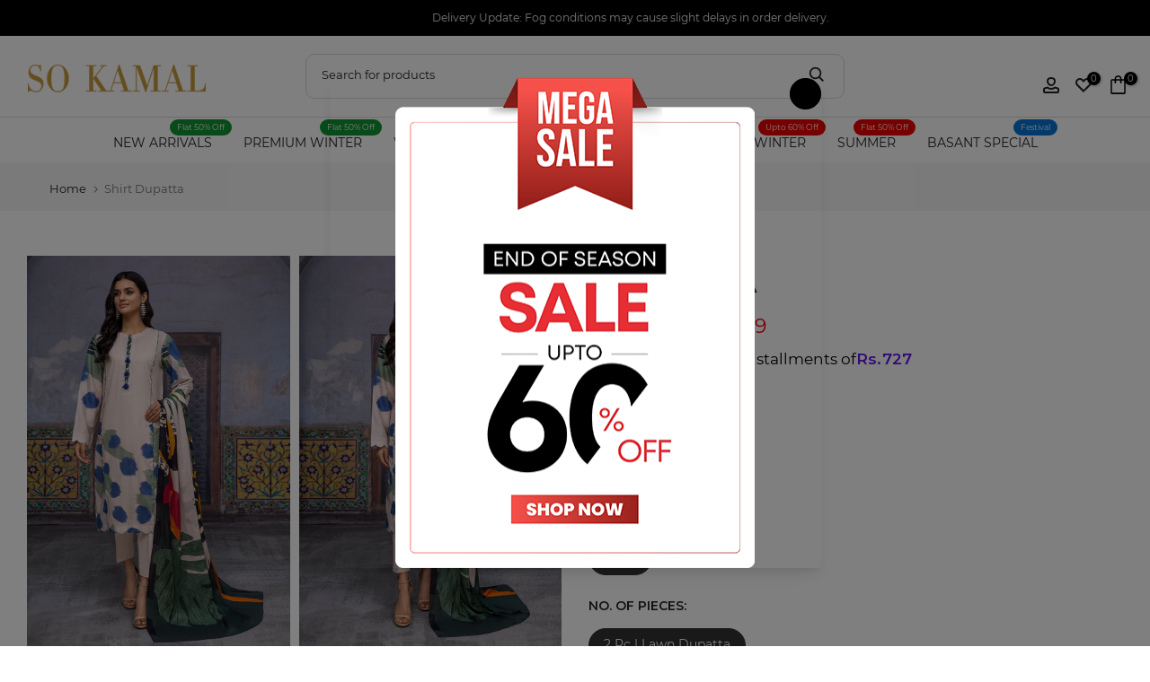

--- FILE ---
content_type: text/css
request_url: https://www.sokamal.com/cdn/shop/t/193/assets/baadmay-drawer.css?v=85263620063993519761768988982
body_size: -195
content:
/** Shopify CDN: Minification failed

Line 38:4 Unexpected "{"

**/
  
    .baadmay-drawer {
      margin-top: 0rem;
      margin-bottom: 0rem;
    }
   .cart-total-grandtotal {
    display: flex;
    flex-wrap: wrap;
}
  a.baadmay-modal{
    text-decoration:none !important;
  }
.drawer-hidden{
    display:none;
}


  .baadmay-gateway-wrapper.baadmay-drawer .baadmay-para .baadmay-modal p span {
    width: fit-content;
    display: flex;
    gap: 3px;
}
        .baadmay-gateway-wrapper.baadmay-drawer .baadmay-para {
    /* padding-top: 7px; */
}
    .baadmay-drawer .baadmay-para .baadmay-price {
      justify-content: left;
      align-items: left;
      gap: 5px;
      font-size:16px;
      display:flex;
    }
    {
      margin-top: 18px;
      display: flex;
      flex-direction: column;
      justify-content: center;
      gap: 10px;
      align-items: flex-end;

    }
    .baadmay-drawer .baadmay-para .baadmay-price {
      display: flex;
      align-items: flex-end;
      gap: 4px;
    }
   
.baadmay-drawer .baadmay-para .baadmay-price p {
        margin: 0;
        font-size: 15px;
        letter-spacing: 0;
        line-height: 1;
        font-weight: 400;
    }
    
.cart__checkout-wrapper {
    margin-top: 0px;
}
.cart__item-row {
    margin-bottom: 10px;
}
    .baadmay-drawer .baadmay-para .baadmay-price .baadmay-price-split {
      color: #6016eb;
      font-weight: 600;
      display: flex;
      gap: 3px;
      margin-left: 2px;
    }
    .baadmay-drawer .baadmay-para .baadmay-price .baadmay-currency {
      color: #6016eb;
      font-weight: 600;
      display: flex;
      gap: 3px;
    }

    .baadmay-drawer .shopping-limit .shoping-limit-para {
      display: flex;
      gap: 0 5px;
      line-height: 1;
      justify-content: flex-end;
      align-items: center;
    }
  .price-divide {
      padding-left: 2px;
  }
    .baadmay-drawer .shopping-limit .shoping-limit-para .exclamation-mark {
      display: inline-flex;
    }
   
    
    .baadmay-drawer .baadmay-para{
        display: flex;
        align-items: center;
        gap: 4px;
        justify-content: flex-start;
        width: 100%;
        /* flex-wrap: wrap; */
    }
    .baadmay-drawer .baadmay-price{
     display: flex;
     align-items: center;
     gap: 3px;
    }
    .baadmay-drawer .baadmay-modal{
        display: flex;
        align-items: center;
        gap: 1px;
    }
   .cart-hidden{
     display: none !important;
   }
   .tax-note {
        margin-bottom: 1rem;
        margin-top: 1rem;
    }
    .cart-hidden{
      display: none;
    }
    @media screen and (max-width: 460px) {
      /* .baadmay-drawer .baadmay-para .logo-wrapper{
       width: 100%;
      } */
      .baadmay-drawer .baadmay-para .baadmay-modal svg{
       width: 100px;
      }
        .baadmay-drawer .baadmay-para .baadmay-price p {
            font-size: 18px;
        }
    }
    
    .cart-hidden{
    display: none;
    }

   @media screen and (max-width: 460px) {
    /* .baadmay-drawer .baadmay-para{

display:block !important;
    } */
.baadmay-drawer .baadmay-para .baadmay-price {
    padding-top: 5px;
}
.baadmay-drawer .baadmay-para .baadmay-price p {
           font-size: 13px;
        margin-top: -5px;
}
  }

--- FILE ---
content_type: text/css
request_url: https://s3-us-west-2.amazonaws.com/da-restock/da-restock-so-kamalecom.myshopify.com.css
body_size: 1173
content:
div#dd-restock-notification-container .da-restock-notification .da-restock-notification-form,div#dd-restock-notification-container .da-restock-notification form{background-color:#efefef}div#dd-restock-notification-container .da-restock-notification p{color:#999}div#dd-restock-notification-container .da-restock-notification form button,div#dd-restock-notification-container .da-restock-notification-button{background-color:#666;color:#fff}div#dd-restock-notification-container #dd-restock-notification-msg{background-color:#faa;color:#aa3939;border:0}.da-restock-image form{background-color:#fff;opacity:.8}.da-restock-collection-img-new-wrapper p,.da-restock-image p{color:#000}.da-restock-collection-img-new-wrapper form input,.da-restock-image form input{color:#000;background-color:#fff}.da-restock-collection-img-new-wrapper form input::placeholder,.da-restock-image form input::placeholder{color:#000}.da-restock-collection-img-new-wrapper form button,.da-restock-image form button{background-color:#ccc;color:#333}img.da-restock-collection-img,img.da-restock-collection-img-new{opacity:1}.da-restock-collection-img-new-wrapper form{background-color:#fff;opacity:.8}

--- FILE ---
content_type: text/javascript; charset=utf-8
request_url: https://www.sokamal.com/products/dpl-2329-suit.js
body_size: 390
content:
{"id":7244071993500,"title":"Shirt Dupatta","handle":"dpl-2329-suit","description":"Digital Printed Lawn Shirt\u003cbr\u003eDigital Printed Lawn Dupatta","published_at":"2024-08-16T11:37:47+05:00","created_at":"2022-02-25T15:27:25+05:00","vendor":"So Kamal","type":"Printed","tags":["18nov2023","2 Pc All","2 Pc | Lawn Dupatta","2022","Eastern","Lawn","Out of stock","Printed","Sale","Summer","Unstitched","Women"],"price":189900,"price_min":189900,"price_max":189900,"available":false,"price_varies":false,"compare_at_price":379800,"compare_at_price_min":379800,"compare_at_price_max":379800,"compare_at_price_varies":false,"variants":[{"id":41473346568348,"title":"Unstitched \/ Lawn \/ 2 Pc | Lawn Dupatta","option1":"Unstitched","option2":"Lawn","option3":"2 Pc | Lawn Dupatta","sku":"LA02173-Std-MLT","requires_shipping":true,"taxable":false,"featured_image":null,"available":false,"name":"Shirt Dupatta - Unstitched \/ Lawn \/ 2 Pc | Lawn Dupatta","public_title":"Unstitched \/ Lawn \/ 2 Pc | Lawn Dupatta","options":["Unstitched","Lawn","2 Pc | Lawn Dupatta"],"price":189900,"weight":1000,"compare_at_price":379800,"inventory_management":"shopify","barcode":"DPL 2329 Suit","requires_selling_plan":false,"selling_plan_allocations":[]}],"images":["\/\/cdn.shopify.com\/s\/files\/1\/0477\/5614\/8892\/products\/2329-5.jpg?v=1647861283","\/\/cdn.shopify.com\/s\/files\/1\/0477\/5614\/8892\/products\/2329-3.jpg?v=1647861558","\/\/cdn.shopify.com\/s\/files\/1\/0477\/5614\/8892\/products\/2329-4.jpg?v=1647861558","\/\/cdn.shopify.com\/s\/files\/1\/0477\/5614\/8892\/products\/2329-2.jpg?v=1647861558"],"featured_image":"\/\/cdn.shopify.com\/s\/files\/1\/0477\/5614\/8892\/products\/2329-5.jpg?v=1647861283","options":[{"name":"Size","position":1,"values":["Unstitched"]},{"name":"Fabric","position":2,"values":["Lawn"]},{"name":"No. of Pieces","position":3,"values":["2 Pc | Lawn Dupatta"]}],"url":"\/products\/dpl-2329-suit","media":[{"alt":null,"id":25815273603228,"position":1,"preview_image":{"aspect_ratio":0.667,"height":1665,"width":1110,"src":"https:\/\/cdn.shopify.com\/s\/files\/1\/0477\/5614\/8892\/products\/2329-5.jpg?v=1647861283"},"aspect_ratio":0.667,"height":1665,"media_type":"image","src":"https:\/\/cdn.shopify.com\/s\/files\/1\/0477\/5614\/8892\/products\/2329-5.jpg?v=1647861283","width":1110},{"alt":null,"id":25815273668764,"position":2,"preview_image":{"aspect_ratio":0.667,"height":1665,"width":1110,"src":"https:\/\/cdn.shopify.com\/s\/files\/1\/0477\/5614\/8892\/products\/2329-3.jpg?v=1647861558"},"aspect_ratio":0.667,"height":1665,"media_type":"image","src":"https:\/\/cdn.shopify.com\/s\/files\/1\/0477\/5614\/8892\/products\/2329-3.jpg?v=1647861558","width":1110},{"alt":null,"id":25815273701532,"position":3,"preview_image":{"aspect_ratio":0.667,"height":1665,"width":1110,"src":"https:\/\/cdn.shopify.com\/s\/files\/1\/0477\/5614\/8892\/products\/2329-4.jpg?v=1647861558"},"aspect_ratio":0.667,"height":1665,"media_type":"image","src":"https:\/\/cdn.shopify.com\/s\/files\/1\/0477\/5614\/8892\/products\/2329-4.jpg?v=1647861558","width":1110},{"alt":null,"id":25815273635996,"position":4,"preview_image":{"aspect_ratio":0.667,"height":1665,"width":1110,"src":"https:\/\/cdn.shopify.com\/s\/files\/1\/0477\/5614\/8892\/products\/2329-2.jpg?v=1647861558"},"aspect_ratio":0.667,"height":1665,"media_type":"image","src":"https:\/\/cdn.shopify.com\/s\/files\/1\/0477\/5614\/8892\/products\/2329-2.jpg?v=1647861558","width":1110}],"requires_selling_plan":false,"selling_plan_groups":[]}

--- FILE ---
content_type: text/javascript
request_url: https://www.sokamal.com/cdn/shop/t/193/assets/baadmay-drawer.js?v=166533785853737571241768988982
body_size: 541
content:
$(document).ready(function(){var domainShop="so-kamalecom.myshopify.com";function parseMoney(text){if(!text)return 0;var cleaned=String(text).replace(/\u00a0/g," ").replace(/[^\d]/g,""),num=parseInt(cleaned,10);return isNaN(num)?0:num}function getPercentageFromStore(){var p=parseFloat(sessionStorage.getItem("percentageAmount"));return isNaN(p)?0:p}function setPercentageToStore(result){var _a;if(!(!Array.isArray(result)||!result.length)){var fee=(_a=result[0])==null?void 0:_a.fee,pct=parseInt(fee,10);isNaN(pct)||sessionStorage.setItem("percentageAmount",String(pct/100))}}function updateShopLimits(result){var _a,_b,_c,_d;var maxL=(_b=(_a=result==null?void 0:result[0])==null?void 0:_a.max_shop_limit)!=null?_b:"",minL=(_d=(_c=result==null?void 0:result[0])==null?void 0:_c.min_shop_limit)!=null?_d:"";$("#upperlimit, .upperlimit").text(maxL),$("#lowerlimit, .lowerlimit").text(minL)}function updateBaadmayPrice1(){var $priceEl=$(".t4s-cart__totalPrice").first();if($priceEl.length!==0){var cartPriceText=$priceEl.text(),cartPageTotal=parseMoney(cartPriceText),perctoAddCartPage=getPercentageFromStore(),multiCartPrice=cartPageTotal*perctoAddCartPage,finalCartPrice=Math.floor((cartPageTotal+multiCartPrice)/3),$installmentEl=$(".price-divide-cart");$installmentEl.length&&$installmentEl.text(finalCartPrice.toLocaleString());var $drawerLbl=$(".drawer-total-label");$drawerLbl.length&&(cartPageTotal>6e4?$drawerLbl.addClass("drawer-hidden"):$drawerLbl.removeClass("drawer-hidden"));var $drawerLbl=$(".baadmay-cart");$drawerLbl.length&&(cartPageTotal>6e4?$drawerLbl.addClass("cart-hidden"):$drawerLbl.removeClass("cart-hidden"))}}var rafScheduled=!1;function scheduleUpdate(){rafScheduled||(rafScheduled=!0,requestAnimationFrame(function(){rafScheduled=!1,updateBaadmayPrice1()}))}function fetchBaadmayData(){var storedData=sessionStorage.getItem("baadmayData");return storedData?Promise.resolve(JSON.parse(storedData)):$.get("https://cms.baadmay.com/Fees?merchant_name="+domainShop).then(function(data){return sessionStorage.setItem("baadmayData",JSON.stringify(data)),data})}var priceObserver=null,cartObserver=null;function observePriceNode(){if(priceObserver){try{priceObserver.disconnect()}catch(e){}priceObserver=null}var node=document.querySelector(".t4s-cart__totalPrice");node&&(priceObserver=new MutationObserver(function(){scheduleUpdate()}),priceObserver.observe(node,{characterData:!0,childList:!0,subtree:!0}))}function observeCartContainer(){if(cartObserver){try{cartObserver.disconnect()}catch(e){}cartObserver=null}var container=document.querySelector("#CartDrawer, .cart-drawer, .ajaxcart, .cart__items, .cart")||document.body;cartObserver=new MutationObserver(function(mutations){var relevant=mutations.some(function(m){return m.type==="childList"&&(m.addedNodes.length||m.removedNodes.length)});relevant&&(observePriceNode(),scheduleUpdate())}),cartObserver.observe(container,{childList:!0,subtree:!0})}$(document).on("input change click",'\n      .ajax-cart__qty-input,\n      .ajax-cart__qty-control--down,\n      .ajax-cart__qty-control--up,\n      .quantity.cart-update.buttons_added,\n      .remove.cart-remove-desktop,\n      .single_add_to_cart_button.button,\n      [name="quantity"],\n      .cart__qty-input\n    ',function(){scheduleUpdate()}),$(document).on("cart:refresh cart:updated ajaxComplete",function(){observePriceNode(),observeCartContainer(),scheduleUpdate()}),fetchBaadmayData().then(function(data){setPercentageToStore(data),updateShopLimits(data),updateBaadmayPrice1(),observePriceNode(),observeCartContainer()})});
//# sourceMappingURL=/cdn/shop/t/193/assets/baadmay-drawer.js.map?v=166533785853737571241768988982
